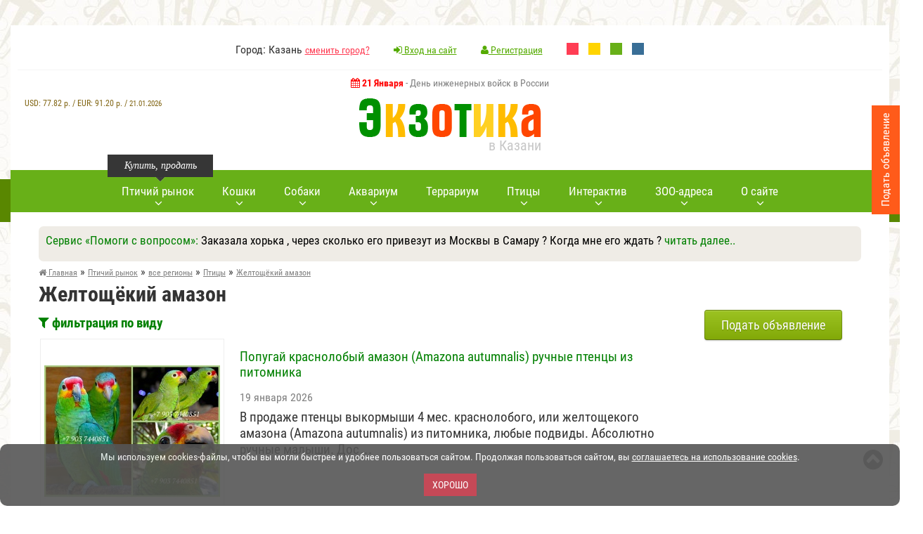

--- FILE ---
content_type: text/html; charset=utf-8
request_url: https://www.ekzotika.com/ptichka/all/ptitsy/jeltoschekiy_amazon/
body_size: 10355
content:
<!DOCTYPE html><html lang="ru-RU"><head><title>Желтощёкий амазон купить, вязка, в хорошие руки </title><meta name="description" content="Продажа попугаев породы Желтощёкий амазон , а также вязка и предложения в хорошие руки на птичьем рынке ЗОО-портал ЭКЗОТИКА" /><meta property="og:image" content="https://www.ekzotika.com/ekzotika_img/birds/17.jpg"/><meta property="og:title" content="Желтощёкий амазон в "/><meta property="og:description" content="Продажа попугаев породы Желтощёкий амазон , а также вязка и предложения в хорошие руки на птичьем рынке ЗОО-портал ЭКЗОТИКА"/><meta property="og:url" content="https://www.ekzotika.com/ptichka/all/ptitsy/jeltoschekiy_amazon/"/><meta property="og:type" content="website"/><link rel="canonical" href="https://www.ekzotika.com/ptichka/all/ptitsy/jeltoschekiy_amazon/"/><meta http-equiv="Content-Type" content="text/html; charset=utf-8" /><link rel="apple-touch-icon" sizes="57x57" href="/apple-icon-57x57.png"/><link rel="apple-touch-icon" sizes="60x60" href="/apple-icon-60x60.png"/><link rel="apple-touch-icon" sizes="72x72" href="/apple-icon-72x72.png"/><link rel="apple-touch-icon" sizes="76x76" href="/apple-icon-76x76.png"/><link rel="apple-touch-icon" sizes="114x114" href="/apple-icon-114x114.png"/><link rel="apple-touch-icon" sizes="120x120" href="/apple-icon-120x120.png"/><link rel="apple-touch-icon" sizes="144x144" href="/apple-icon-144x144.png"/><link rel="apple-touch-icon" sizes="152x152" href="/apple-icon-152x152.png"/><link rel="apple-touch-icon" sizes="180x180" href="/apple-icon-180x180.png"/><link rel="icon" type="image/png" sizes="192x192" href="/android-icon-192x192.png"/><link rel="icon" type="image/png" sizes="32x32" href="/favicon-32x32.png"/><link rel="icon" type="image/png" sizes="96x96" href="/favicon-96x96.png"/><link rel="icon" type="image/png" sizes="16x16" href="/favicon-16x16.png"/><link rel="manifest" href="/manifest.json"/><meta name="msapplication-TileColor" content="#ffffff"/><meta name="msapplication-TileImage" content="/ms-icon-144x144.png"/><meta name="theme-color" content="#83ca11"/><meta name="viewport" content="width=device-width, initial-scale=1.0" /><link type="text/css" rel="stylesheet" href="/min/b=templates&amp;f=css/style.css,css/style2.css,css/media.css&amp;my=1" /><style>.main-navi { background-color: #68B018;
}
.main-navi__item:hover>A::after { background-color: green;
}
li.main-navi__item A { color: #fff;
}
A:visited { color: #7D7D7D;
}
A:link {
color: green;
text-decoration:none;
}
A:hover {
color: #333;
}
.main-navi::before { background: url("/templates/img/nav-left-arrow2.png") no-repeat 0 0;
}
.main-navi::after { background: url("/templates/img/nav-right-arrow2.png") no-repeat 0 0;
}</style> <script type="text/javascript" src="/min/b=templates/js&amp;f=jquery-1.11.2.min.js,fancybox/jquery.fancybox.pack.js,jquery.form.js,jquery.validate.js,pfd.ajax.js,all.js&amp;my=1"></script> <!-- Yandex.RTB --><script>window.yaContextCb=window.yaContextCb||[]</script><script src="https://yandex.ru/ads/system/context.js" async></script> </head><body> <!-- Yandex.Metrika counter --><script type="text/javascript" > (function (d, w, c) { (w[c] = w[c] || []).push(function() { try { w.yaCounter821430 = new Ya.Metrika2({ id:821430, clickmap:true, trackLinks:true, accurateTrackBounce:true, webvisor:true, ut:"noindex" }); } catch(e) { } }); var n = d.getElementsByTagName("script")[0], s = d.createElement("script"), f = function () { n.parentNode.insertBefore(s, n); }; s.type = "text/javascript"; s.async = true; s.src = "https://mc.yandex.ru/metrika/tag.js"; if (w.opera == "[object Opera]") { d.addEventListener("DOMContentLoaded", f, false); } else { f(); } })(document, window, "yandex_metrika_callbacks2");</script><noscript><div><img src="https://mc.yandex.ru/watch/821430?ut=noindex" style="position:absolute; left:-9999px;" alt="" /></div></noscript><!-- /Yandex.Metrika counter --> <!--noindex--><div id="cookie_accept" style="font-size: 14px;color:#fff; padding: 10px 5px 9px; text-align: center; background-color: #555;opacity: 0.9;width:100%;border-radius: 10px; bottom: 0; left: 0; z-index: 1111; position: fixed;" > <p>Мы используем cookies-файлы, чтобы вы могли быстрее и удобнее пользоваться сайтом. Продолжая пользоваться сайтом, вы <a style='text-decoration: underline; color: #fff;' href='/politika_konfidentsialnosti_sayta/' target='_blank'>соглашаетесь на использование cookies</a>.</p> <br><button onclick="$('#cookie_accept' ).hide();$.cookie('cookie_accept', '1', { expires: 300, path: '/' });return false;" style="margin-bottom:5px;" class="red_btn">Хорошо</button></div><br><script src="/templates/js/jquery.cookie.js"></script><!--/noindex--><!-- boxShadow8 --> <div class="wrapper" id="wrapper"><!-- wrapper --> <header><!-- header --> <div class="header__top"> <!-- <div class="header__top_left">..</div> --> <div class="header__top_middle"> <ul class="header__top_list"> <li>Город: Казань <a href="/regions/">сменить город?</a></li> <li><a href="/cp/#cpentr" style="color: #55ab00;" ><i class="fa fa-sign-in"></i> Вход на сайт</a></li> <li> <a href="/cp/#cpreg" style="color: #55ab00;" > <i class="fa fa-user"></i>	Регистрация</a></li> <!--noindex--> <li style="margin-right: 10px;"><a rel="nofollow" style="display:inline-block;width:17px;height:17px;background-color:#ff3d54;" href="?change_color_theme=0"></a></li> <li style="margin-right: 10px;"><a rel="nofollow" style="display:inline-block;width:17px;height:17px;background-color:#FFD400;" href="?change_color_theme=1"></a></li> <li style="margin-right: 10px;"><a rel="nofollow" style="display:inline-block;width:17px;height:17px;background-color:#68B018;" href="?change_color_theme=2"></a></li> <li><a rel="nofollow" style="display:inline-block;width:17px;height:17px;background-color:#396E96;" href="?change_color_theme=3"></a></li> <!--/noindex--> </ul> </div> </div> <div class="header__row"> <!--noindex--> <div style="font-size:14px;color:gray;height:30px;" class="holidays"> <strong style="color:red;font-size:14px;"><i class="fa fa-calendar"></i> 21 Января</strong> - День инженерных войск в России </div> <div style="text-align:center;color:#826615;font-size:12px;z-index: 100;" id="inform_block"> <div style="clear:both;"></div><div style="margin-top:30px;font-weight:300;text-align:center;">USD: <span style="font-weight:500;">77.82</span>&nbsp;р. / EUR: <span style="font-weight:500;">91.20</span>&nbsp;р. / <span style="font-size:11px;">21.01.2026</span> </div></div><!--/noindex--> <a href="/" class="logo"> <img style="width:100%;max-width:259px;" src="/templates/img/logo.png" alt="ЗОО-портал ЭКЗОТИКА"/> <span>в Казани</span> </a> </div> </header><!-- header END --> <div style="text-align:center;" class="top__panel"><!-- top__panel --> <!--noindex--> <div id="mmeny" class="short_nav"><!-- short_nav --> <i id="mmicon" class="fa fa-bars"></i> <div class="short_nav_inner"> <div class="short_nav_inner2"> <ul class="short_nav__list"> <li style="text-align: left; padding: 10px 20px 10px;border-bottom: 1px solid #232323;"><span style="color:white;"><i class="fa fa-check-circle"></i> Казань</span> <a rel="nofollow" style="color:yellow;" href="/regions/">сменить город?</a></li> <li class="short_nav__list_item"><a rel="nofollow" href="/ptichka/kazan/"><i class=""></i> <span class="link-word-wrap">Птичий рынок</span></a></li> <li class="short_nav__list_item"><a rel="nofollow" href="/addboard/"><i class=""></i> <span class="link-word-wrap">Добавить объявление</span></a></li> <li class="short_nav__list_item"><a rel="nofollow" href="/akvarium/"><i class=""></i> <span class="link-word-wrap">Всё про аквариум</span></a></li> <li class="short_nav__list_item"><a rel="nofollow" href="/terrarium/"><i class=""></i> <span class="link-word-wrap">Всё про террариум</span></a></li> <li class="short_nav__list_item"><a rel="nofollow" href="/akvariumnyie-ryibki/"><i class=""></i> <span class="link-word-wrap">Аквариумные рыбки</span></a></li> <li class="short_nav__list_item"><a rel="nofollow" href="/akvariumnyie-rasteniya/"><i class=""></i> <span class="link-word-wrap">Аквариумные растения</span></a></li> <li class="short_nav__list_item"><a rel="nofollow" href="/dogs/"><i class=""></i> <span class="link-word-wrap">Виды собак</span></a></li> <li class="short_nav__list_item"><a rel="nofollow" href="/porody_sobak/"><i class=""></i> <span class="link-word-wrap">Породы собак</span></a></li> <li class="short_nav__list_item"><a rel="nofollow" href="/cats/"><i class=""></i> <span class="link-word-wrap">Породы кошек</span></a></li> <li class="short_nav__list_item"><a rel="nofollow" href="/kontakt/"><i class="fa fa-envelope-o"></i> <span class="link-word-wrap">Контакты</span></a></li> <li class="short_nav__list_item"><a rel="nofollow" href="/vopros_otvet/"><i class=""></i> <span class="link-word-wrap">Вопрос-Ответ</span></a></li> <li class="short_nav__list_item"><a rel="nofollow" href="/bolezni-akvariumnyih-ryib/"><i class=""></i> <span class="link-word-wrap">Болезни аквариумных рыбок</span></a></li> <li class="short_nav__list_item"><a rel="nofollow" href="/zoo/"><i class=""></i> <span class="link-word-wrap">ЗОО адреса</span></a></li> <li class="short_nav__list_item"><a rel="nofollow" href="/bird/"><i class=""></i> <span class="link-word-wrap">Всё про попугаев</span></a></li> <li class="short_nav__list_item"><a rel="nofollow" href="/koshki/"><i class=""></i> <span class="link-word-wrap">Всё про кошек</span></a></li> <li class="short_nav__list_item"><a rel="nofollow" href="/foto-akvariumnyih-ryib/"><i class=""></i> <span class="link-word-wrap">Фото аквариумных рыб</span></a></li> <li class="short_nav__list_item"><a rel="nofollow" href="/foto-akvariumnyih-rasteniy/"><i class=""></i> <span class="link-word-wrap">Фото аквариумных растений</span></a></li> <li class="short_nav__list_item"><a rel="nofollow" href="/popugai/"><i class=""></i> <span class="link-word-wrap">Попугаи</span></a></li> <li class="short_nav__list_item"><a rel="nofollow" href="/foto-popugaev/"><i class=""></i> <span class="link-word-wrap">Фото попугаев</span></a></li> <li class="short_nav__list_item"><a rel="nofollow" href="/foto-porod-sobak/"><i class=""></i> <span class="link-word-wrap">Фото пород собак</span></a></li> <li class="short_nav__list_item"><a rel="nofollow" href="/foto-porod-koshek/"><i class=""></i> <span class="link-word-wrap">Фото пород кошек</span></a></li> <li class="short_nav__list_item"><a rel="nofollow" href="/sayty-o-jivotnyh/"><i class=""></i> <span class="link-word-wrap">Сайты о животных</span></a></li> <li class="short_nav__list_item"><a rel="nofollow" href="/sobaki/"><i class=""></i> <span class="link-word-wrap">Всё про собак</span></a></li> <li class="short_nav__list_item"><a rel="nofollow" href="/addlink/"><i class=""></i> <span class="link-word-wrap">Добавление нового сайта</span></a></li> <li class="short_nav__list_item"><a rel="nofollow" href="/prikolnye_zhivotnye_kartinki/"><i class=""></i> <span class="link-word-wrap">Прикольные животные фото</span></a></li> <li class="short_nav__list_item"><a rel="nofollow" href="/prikolnye_zhivotnye_video/"><i class=""></i> <span class="link-word-wrap">Прикольные животные видео</span></a></li> <li class="short_nav__list_item"><a rel="nofollow" href="/ad/"><i class="fa fa-play-circle-o"></i> <span class="link-word-wrap">Реклама на сайте</span></a></li> <li class="short_nav__list_item"><a rel="nofollow" href="/addzoo/"><i class="fa fa-plus-square"></i> <span class="link-word-wrap">Добавить ЗОО-адрес</span></a></li> </ul> </div> </div> </div><!-- short_nav END --> <!--/noindex--> <div class="short_user"><!-- short_nav --> <a rel="nofollow" href="/cp/#cpentr"><i class="fa fa-user"></i></a> </div><!-- short_nav END --> <div style="display:inline-block;width:auto;"><a href="/"><img style="max-height:30px;margin-top:10px;width:100%;max-width:174px;" src="/templates/img/logo_mini.png" alt="ЗОО-портал ЭКЗОТИКА"/></a></div> <div class="top__panel_search"><!-- top__panel_search --> </div><!-- top__panel_search --> </div><!-- top__panel END --> <div class="content"><!-- content --> <nav><!-- nav --> <ul class="main-navi"> <li class="main-navi__item"> <span style="width: 150px;left: 0px;" class="main-navi__item_tolltip">Купить, продать</span> <a href="/ptichka/kazan/"><span class="main-navi_arrow">Птичий рынок</span></a> <div style="width: 350px;" class="main-navi__sub"><!-- main-navi__sub--> <div class="main-navi__sub__inner"> <div class="main-navi__sub_box"> Птичий рынок Казани (<a style="color:red;" href="/regions/">сменить город?</a>)<!--noindex--> <ul class="main-navi__sub__list"> <li><a rel="nofollow" href="/ptichka/kazan/sobaki/">Собаки</a></li><li><a rel="nofollow" href="/ptichka/kazan/koshki/">Кошки</a></li><li><a rel="nofollow" href="/ptichka/kazan/ptitsy/">Птицы</a></li><li><a rel="nofollow" href="/ptichka/kazan/akvariumnye-rybki/">Аквариумные рыбки</a></li><li><a rel="nofollow" href="/ptichka/kazan/reptilii/">Рептилии </a></li><li><a rel="nofollow" href="/ptichka/kazan/gryzuny/">Грызуны </a></li><li><a rel="nofollow" href="/ptichka/kazan/chlenistonogie/">Членистоногие</a></li><li><a rel="nofollow" href="/ptichka/kazan/amfibii/">Амфибии </a></li><li><a rel="nofollow" href="/ptichka/kazan/loshadi/">Лошади </a></li><li><a rel="nofollow" href="/ptichka/kazan/drugie-jivotnye/">Другие животные </a></li><li><a rel="nofollow" href="/ptichka/kazan/rasteniya/">Растения </a></li><li><a rel="nofollow" href="/ptichka/kazan/akvariumnye-jivotnye/">Аквариумные животные</a></li><li><a rel="nofollow" href="/ptichka/kazan/akvariumnye-rasteniya/">Аквариумные растения</a></li><li><a rel="nofollow" href="/ptichka/kazan/selskokhozyajstvennye-zhivotnye/">Сельскохозяйственные животные</a></li> <li><a rel="nofollow" href="/ptichka/kazan/">все разделы</a></li> </ul><!--/noindex--><br><p><a style="color:red;" href="/addboard/">Подать объявление</a></p> </div> </div> </div><!-- main-navi__sub END --> </li> <li class="main-navi__item"> <a href="/cats/"><span class="main-navi_arrow">Кошки</span></a> <div style="width: 300px;" class="main-navi__sub"><!-- main-navi__sub--> <div class="main-navi__sub__inner"> <div class="main-navi__sub_box"> <ul class="main-navi__sub__list"> <li><a href="/cats/">Породы кошек</a></li><li><a href="/foto-porod-koshek/">Фото пород кошек</a></li><li><a href="/koshki/">Всё про кошек</a></li> </ul> </div> </div> </div><!-- main-navi__sub END --> </li> <li class="main-navi__item"> <a href="/dogs/"><span class="main-navi_arrow">Собаки</span></a> <div style="width: 300px;" class="main-navi__sub"><!-- main-navi__sub--> <div class="main-navi__sub__inner"> <div class="main-navi__sub_box"> <ul class="main-navi__sub__list"> <li><a href="/dogs/">Виды собак</a></li><li><a href="/porody_sobak/">Породы собак</a></li><li><a href="/foto-porod-sobak/">Фото пород собак</a></li><li><a href="/sobaki/">Всё про собак</a></li> </ul> </div> </div> </div><!-- main-navi__sub END --> </li> <li class="main-navi__item"> <a href="/akvarium/"><span class="main-navi_arrow">Аквариум</span></a> <div style="width: 300px;" class="main-navi__sub"><!-- main-navi__sub--> <div class="main-navi__sub__inner"> <div class="main-navi__sub_box"> <ul class="main-navi__sub__list"> <li><a href="/akvarium/">Всё про аквариум</a></li><li><a href="/akvariumnyie-ryibki/">Аквариумные рыбки</a></li><li><a href="/akvariumnyie-rasteniya/">Аквариумные растения</a></li><li><a href="/bolezni-akvariumnyih-ryib/">Болезни аквариумных рыб</a></li><li><a href="/foto-akvariumnyih-ryib/">Фото аквариумных рыб</a></li><li><a href="/foto-akvariumnyih-rasteniy/">Фото аквариумных растений</a></li> </ul> </div> </div> </div><!-- main-navi__sub END --> </li> <li class="main-navi__item"> <a href="/terrarium/"><span>Террариум</span></a> </li> <li class="main-navi__item"> <a href="/popugai/#"><span class="main-navi_arrow">Птицы</span></a> <div style="width: 250px;" class="main-navi__sub"><!-- main-navi__sub--> <div class="main-navi__sub__inner"> <div class="main-navi__sub_box"> <ul class="main-navi__sub__list"> <li><a href="/popugai/">Виды попугаев</a></li> <li><a href="/bird/">Всё про попугаев</a></li> <li><a href="/foto-popugaev/">Фото попугаев</a></li> </ul> </div> </div> </div><!-- main-navi__sub END --> </li> <!-- <li class="main-navi__item"> <a href="/gryzuny/"><span>Грызуны</span></a> </li>--> <li class="main-navi__item"> <a rel="nofollow" href="#"><span class="main-navi_arrow">Интерактив</span></a> <div style="width: 350px;" class="main-navi__sub"><!-- main-navi__sub--> <div class="main-navi__sub__inner"> <div class="main-navi__sub_box"> <ul class="main-navi__sub__list"><li><a href="/vopros_otvet/">Вопрос-Ответ <sup style="color:red;">новое</sup></a></li><li><a href="/prikolnye_zhivotnye_kartinki/">Прикольные животные фото <sup style="color:red;">новое</sup></a></li><li><a href="/prikolnye_zhivotnye_video/">Прикольные животные видео <sup style="color:red;">новое</sup></a></li><li><a href="https://newforum.ekzotika.com/">Форум любителей животных</a></li> </ul> </div> </div> </div><!-- main-navi__sub END --> </li> <li class="main-navi__item"> <a href="/zoo/"><span class="main-navi_arrow">ЗОО-адреса</span></a> <div style="width: 350px;" class="main-navi__sub"><!-- main-navi__sub--> <div class="main-navi__sub__inner"> <div class="main-navi__sub_box"><!--noindex--><strong>ЗОО адреса Казани </strong> <ul class="main-navi__sub__list"> <li><a rel="nofollow" href="/zoo/kazan/veterinarnye-kliniki/">Ветеринарные клиники</a> (16)</li><li><a rel="nofollow" href="/zoo/kazan/zoomagaziny/">Зоомагазины</a> (30)</li><li><a rel="nofollow" href="/zoo/kazan/internet-zoomagaziny/">Интернет зоомагазины</a> (5)</li><li><a rel="nofollow" href="/zoo/kazan/pitomniki/">Питомники</a> (28)</li><li><a rel="nofollow" href="/zoo/kazan/gostinitsy-i-priyuty-dlya-jivotnyh/">Гостиницы и приюты для животных </a> (8)</li><li><a rel="nofollow" href="/zoo/kazan/skoraya-pomosch-jivotnym/">Скорая помощь животным</a> (4)</li><li><a rel="nofollow" href="/zoo/kazan/kinologiya-i-dressirovka-jivotnyh/">Кинология и дрессировка животных</a> (10)</li><li><a rel="nofollow" href="/zoo/kazan/tovary-dlya-jivotnyh/">Товары для животных</a> (14)</li><li><a rel="nofollow" href="/zoo/kazan/uslugi-jivotnym/">Услуги животным</a> (14)</li><li><a rel="nofollow" href="/zoo/kazan/kluby-lyubiteley-jivotnyh/">Клубы любителей животных</a> (8)</li><li><a rel="nofollow" href="/zoo/kazan/rasteniya-i-semena-rasteniy/">Растения и семена растений </a> (4)</li><li><a rel="nofollow" href="/zoo/kazan/zoobiznes/">Зообизнес</a> (3)</li> </ul><!--/noindex--><br><p><a style="color:red;" href="/addzoo/">добавить ЗОО-адрес</a></p> </div> </div> </div><!-- main-navi__sub END --> </li> <li class="main-navi__item"> <a href="#"><span class="main-navi_arrow">О сайте</span></a> <div style="width: 250px;" class="main-navi__sub"><!-- main-navi__sub--> <div class="main-navi__sub__inner"> <div class="main-navi__sub_box"> <ul class="main-navi__sub__list"> <li><a href="/kontakt/">Контакты</a></li><li><a href="/sayty-o-jivotnyh/">Сайты о животных</a></li><li><a style="color:red;" href="/ad/">Реклама на сайте</a></li> </ul> </div> </div> </div><!-- main-navi__sub END --> </li> </ul> </nav><!-- nav END --> <div class="banner_inner"></div> <!--noindex--> <div class="section__padding"> <div style="width:100%;margin:0 auto;margin-bottom:5px;background-color: #efece6;" class="sblockr"> <div style="color:green;font-size:17px;">Сервис &laquo;Помоги с вопросом&raquo;: <span style="color:black;">Заказала хорька , через сколько его привезут из Москвы в Самару ? Когда мне его ждать ?</span> <a id="show_more" class="show_more" href="#" onclick="$('#show_more').hide(); $('#show_less').show(); var currentHeight = $('#full_text').height(); $('#full_text').css('height', 'auto'); var height = $('#full_text').height(); $('#full_text').css('height', currentHeight + 'px'); $('#full_text').animate({ height: height }); return false;" style="display: inline;">читать далее..</a> <a id="show_less" class="show_less" href="#" style="display: none;" onclick="$('#show_less').hide(); $('#show_more').show(); $('#full_text').animate({ height: '0px' }); return false;">свернуть</a> </div> <div id="full_text" style="text-align:center;height: 0px; overflow: hidden; display:block;margin-top:5px;margin-bottom:5px;" ><p style="text-align:center;"><a rel="nofollow" class="button small green" href="/otvet/2246_zakazala-horka-cherez-skolko-ego-privezut-iz-moskvy-v-samaru-kogda-mne-ego-jdat-.html#reply_form"><span>Ответить</span></a> <a rel="nofollow" class="button small brown" href="/vopros_otvet/#topics_all"><span>Другие вопросы</span></a> <a rel="nofollow" class="button small orange" href="/vopros_otvet/#reply"><span>Задать вопрос</span></a> </p> </div> </div> </div> <!--/noindex--> <div class="content__inner"><!-- content__inner --><section class="section section__padding"> <!-- breadcrumb --> <ul itemscope itemtype="http://schema.org/BreadcrumbList" class="breadcrumb"> <li itemprop="itemListElement" itemscope itemtype="http://schema.org/ListItem"><a itemprop="item" href="/"><span itemprop="name"><i class="fa fa-home"></i> Главная</span></a><meta itemprop="position" content="1" /> &raquo;</li> <li itemprop="itemListElement" itemscope itemtype="http://schema.org/ListItem"><a itemprop="item" href="/ptichka/"><span itemprop="name">Птичий рынок</span></a><meta itemprop="position" content="2" /> &raquo;</li> <li itemprop="itemListElement" itemscope itemtype="http://schema.org/ListItem"><a itemprop="item" class="last" href="/ptichka/all/"><span itemprop="name">все регионы</span></a><meta itemprop="position" content="3" /> &raquo;</li> <li itemprop="itemListElement" itemscope itemtype="http://schema.org/ListItem"><a itemprop="item" class="last" href="/ptichka/all/ptitsy/"><span itemprop="name">Птицы</span></a><meta itemprop="position" content="4" /></li> <li itemprop="itemListElement" itemscope itemtype="http://schema.org/ListItem"> &raquo; <a itemprop="item" class="last" href="/ptichka/all/ptitsy/jeltoschekiy_amazon/"><span itemprop="name">Желтощёкий амазон</span></a><meta itemprop="position" content="5" /></li> </ul> <!-- breadcrumb END --> <div style="clear:both;"></div> <h1 itemprop="name">Желтощёкий амазон</h1><div class="section__wrap"><!-- section__wrap --><div class="left__section"><!-- left__section END --> <!--noindex--> <div class="section_content"> <p ><a onclick="$('#filter_vid').slideToggle(300);return false;" href="#"><strong><i class="fa fa-filter"></i> фильтрация по виду</strong></a></p> <div style="display:none;" id="filter_vid"> <ul style="font-size:14px;"><li><a rel="nofollow" href="/ptichka/all/ptitsy/aleksandrov_kolchatyiy_popugay/">Александров кольчатый попугай (Psittacula eupatria)</a> <span class="com">(2)</span></li> <li><a rel="nofollow" href="/ptichka/all/ptitsy/amazon_kavalla/">Амазон Кавалла (Amazona kawalli)</a> <span class="com">(3)</span></li> <li><a rel="nofollow" href="/ptichka/all/ptitsy/amazon_myullera/">Амазон Мюллера (Amazona farinosa)</a> <span class="com">(4)</span></li> <li><a rel="nofollow" href="/ptichka/all/ptitsy/belospinnyiy_lori/">Белоспинный лори (Pseudeos fuscata)</a> <span class="com">(1)</span></li> <li><a rel="nofollow" href="/ptichka/all/ptitsy/belouhiy_krasnohvostyiy_popugay/">Белоухий краснохвостый попугай (Pyrrhura leucotis)</a> <span class="com">(1)</span></li> <li><a rel="nofollow" href="/ptichka/all/ptitsy/belouhiy_traurnyiy_kakadu/">Белоухий траурный какаду (Calyptorhynchus baudinii)</a> <span class="com">(1)</span></li> <li><a rel="nofollow" href="/ptichka/all/ptitsy/belohvostyiy_traurnyiy_kakadu/">Белохвостый траурный какаду (Calyptorhynchus latirostris)</a> <span class="com">(1)</span></li> <li><a rel="nofollow" href="/ptichka/all/ptitsy/blagorodnyiy_zeleno-krasnyiy_popugay/">Благородный зелёно-красный попугай (Eclectus roratus, Lorius roratus)</a> <span class="com">(3)</span></li> <li><a rel="nofollow" href="/ptichka/all/ptitsy/bolshoy_belohohlyiy_kakadu/">Большой белохохлый какаду (Cacatua alba)</a> <span class="com">(7)</span></li> <li><a rel="nofollow" href="/ptichka/all/ptitsy/bolshoy_jeltohohlyiy_kakadu/">Большой желтохохлый какаду (Cacatua galerita)</a> <span class="com">(2)</span></li> <li><a rel="nofollow" href="/ptichka/all/ptitsy/veernyiy_popugay/">Веерный попугай (Deroptyus accipitrinus)</a> <span class="com">(3)</span></li> <li><a rel="nofollow" href="/ptichka/all/ptitsy/venesuelskiy_amazon/">Венесуэльский амазон (Amazona amazonica)</a> <span class="com">(5)</span></li> <li><a rel="nofollow" href="/ptichka/all/ptitsy/vinnogrudyiy_amazon/">Винногрудый амазон (Amazona vinacea)</a> <span class="com">(1)</span></li> <li><a rel="nofollow" href="/ptichka/all/ptitsy/volnistyiy_popugaychik/">Волнистый попугайчик (Melopsittacus undulatus)</a> <span class="com">(64)</span></li> <li><a rel="nofollow" href="/ptichka/all/ptitsy/vorobinyiy_popugaychik_lessona/">Воробьиный попугайчик Лессона (Forpus coelestis)</a> <span class="com">(3)</span></li> <li><a rel="nofollow" href="/ptichka/all/ptitsy/giatsintovyiy_ara/">Гиацинтовый ара (Anodorhynchus hyacinthinus)</a> <span class="com">(2)</span></li> <li><a rel="nofollow" href="/ptichka/all/ptitsy/damskiy_shirokohvostyiy_lori/">Дамский широкохвостый лори (Lorius lory)</a> <span class="com">(1)</span></li> <li><a rel="nofollow" href="/ptichka/all/ptitsy/domashnyaya_kanareyka/">Домашняя канарейка (Serinus canaria domestica)</a> <span class="com">(1)</span></li> <li><a rel="nofollow" href="/ptichka/all/ptitsy/endayya/">Ендайя (Aratinga jandaya)</a> <span class="com">(1)</span></li> <li><a rel="nofollow" href="/ptichka/all/ptitsy/jako/">Жако (Psittacus erithacus)</a> <span class="com">(71)</span></li> <li><a rel="nofollow" href="/ptichka/all/ptitsy/jeltogolovyiy_amazon/">Желтоголовый амазон (Amazona oratrix)</a> <span class="com">(2)</span></li> <li><a rel="nofollow" href="/ptichka/all/ptitsy/jeltosheynyiy_amazon/">Желтошейный амазон (Amazona auropalliata)</a> <span class="com">(1)</span></li> <li><a rel="nofollow" href="/ptichka/all/ptitsy/jeltoschekaya_rozella/">Желтощёкая розелла (Platycercus icterotis)</a> <span class="com">(1)</span></li> <li><a rel="nofollow" href="/ptichka/all/ptitsy/jeltoschekiy_amazon/"><strong>Желтощёкий амазон (Amazona autumnalis)</strong></a> <span class="com">(1)</span></li> <li><a rel="nofollow" href="/ptichka/all/ptitsy/zelenokryilyiy_ara/">Зеленокрылый ара (Ara chloroptera)</a> <span class="com">(3)</span></li> <li><a rel="nofollow" href="/ptichka/all/ptitsy/zolotaya_aratinga/">Золотая аратинга (Aratinga guarouba, Guarouba guarouba)</a> <span class="com">(1)</span></li> <li><a rel="nofollow" href="/ptichka/all/ptitsy/indiyskiy_kolchatyiy_popugay/">Индийский кольчатый попугай (Psittacula krameri)</a> <span class="com">(5)</span></li> <li><a rel="nofollow" href="/ptichka/all/ptitsy/kakadu_goffina/">Какаду Гоффина (Cacatua goffiniana, Cacatua goffini, Kakatoe goffini)</a> <span class="com">(4)</span></li> <li><a rel="nofollow" href="/ptichka/all/ptitsy/kakadu-inka/">Какаду-инка (Lophocroa leadbeateri, Cacatua leadbeateri, Kakatoe leadbeateri)</a> <span class="com">(4)</span></li> <li><a rel="nofollow" href="/ptichka/all/ptitsy/kalita_ptitsa/">Калита (птица) (Myiopsitta monachus)</a> <span class="com">(4)</span></li> <li><a rel="nofollow" href="/ptichka/all/ptitsy/kanareechnokryilyiy_tonkoklyuvyiy_popugay/">Канареечнокрылый тонкоклювый попугай (Brotogeris versicolurus)</a> <span class="com">(1)</span></li> <li><a rel="nofollow" href="/ptichka/all/ptitsy/kanarskiy_kanareechnyiy_vyurok/">Канарский канареечный вьюрок (Serinus canaria)</a> <span class="com">(7)</span></li> <li><a rel="nofollow" href="/ptichka/all/ptitsy/kapskiy_dlinnokryilyiy_popugay/">Капский длиннокрылый попугай (Poicephalus robustus)</a> <span class="com">(1)</span></li> <li><a rel="nofollow" href="/ptichka/all/ptitsy/kashtanovolobyiy_ara/">Каштановолобый ара (Ara severus)</a> <span class="com">(2)</span></li> <li><a rel="nofollow" href="/ptichka/all/ptitsy/korella/">Корелла (Nymphicus hollandicus)</a> <span class="com">(38)</span></li> <li><a rel="nofollow" href="/ptichka/all/ptitsy/krasnobryuhiy_ara/">Краснобрюхий ара (Orthopsittaca manilata)</a> <span class="com">(1)</span></li> <li><a rel="nofollow" href="/ptichka/all/ptitsy/krasnogrudyiy_travyanoy_popugaychik/">Красногрудый травяной попугайчик (Neophema splendida)</a> <span class="com">(1)</span></li> <li><a rel="nofollow" href="/ptichka/all/ptitsy/krasnolobyiy_pryigayuschiy_popugay/">Краснолобый прыгающий попугай (Cyanoramphus novaezelandiae)</a> <span class="com">(1)</span></li> <li><a rel="nofollow" href="/ptichka/all/ptitsy/krasnouhiy_ara/">Красноухий ара (Ara rubrogenys)</a> <span class="com">(1)</span></li> <li><a rel="nofollow" href="/ptichka/all/ptitsy/krasnohvostyiy_amazon/">Краснохвостый амазон (Amazona brasiliensis)</a> <span class="com">(1)</span></li> <li><a rel="nofollow" href="/ptichka/all/ptitsy/krasnyiy_ara/">Красный ара (Ara macao)</a> <span class="com">(7)</span></li> <li><a rel="nofollow" href="/ptichka/all/ptitsy/kubinskiy_amazon/">Кубинский амазон (Amazona leucocephala)</a> <span class="com">(1)</span></li> <li><a rel="nofollow" href="/ptichka/all/ptitsy/malyiy_jeltohohlyiy_kakadu/">Малый желтохохлый какаду (Cacatua sulphurea, Plyctolophus sulphurea)</a> <span class="com">(3)</span></li> <li><a rel="nofollow" href="/ptichka/all/ptitsy/malyiy_soldatskiy_ara/">Малый солдатский ара (Ara militaris)</a> <span class="com">(1)</span></li> <li><a rel="nofollow" href="/ptichka/all/ptitsy/maskovyiy_nerazluchnik/">Масковый неразлучник (Agapornis personatus)</a> <span class="com">(1)</span></li> <li><a rel="nofollow" href="/ptichka/all/ptitsy/molukkskiy_kakadu/">Молуккский какаду (Cacatua moluccensis)</a> <span class="com">(6)</span></li> <li><a rel="nofollow" href="/ptichka/all/ptitsy/nerazluchnik_lilianyi/">Неразлучник Лилианы (Agapornis lilianae)</a> <span class="com">(2)</span></li> <li><a rel="nofollow" href="/ptichka/all/ptitsy/nerazluchnik_fishera/">Неразлучник Фишера (Agapornis fischeri)</a> <span class="com">(7)</span></li> <li><a rel="nofollow" href="/ptichka/all/ptitsy/novozelandskiy_gornyiy_pryigayuschiy_popugay/">Новозеландский горный прыгающий попугай (Cyanoramphus malherbi)</a> <span class="com">(2)</span></li> <li><a rel="nofollow" href="/ptichka/all/ptitsy/orlinyiy_popugay/">Орлиный попугай (Psittrichas fulgidus)</a> <span class="com">(1)</span></li> <li><a rel="nofollow" href="/ptichka/all/ptitsy/pevchiy_popugay/">Певчий попугай (Psephotus haematonotus)</a> <span class="com">(2)</span></li> <li><a rel="nofollow" href="/ptichka/all/ptitsy/raznotsvetnyiy_ploskohvostyiy_popugay/">Разноцветный плоскохвостый попугай (Psephotus varius)</a> <span class="com">(1)</span></li> <li><a rel="nofollow" href="/ptichka/all/ptitsy/rozella_ptitsa/">Розелла (птица) (Platycercus eximius)</a> <span class="com">(12)</span></li> <li><a rel="nofollow" href="/ptichka/all/ptitsy/rozovoschekiy_nerazluchnik/">Розовощёкий неразлучник (Agapornis roseicollis)</a> <span class="com">(8)</span></li> <li><a rel="nofollow" href="/ptichka/all/ptitsy/rozovyiy_kakadu/">Розовый какаду (Eolophus roseicapilla, Eolophus roseicapillus, Kakatoe roseicapillus)</a> <span class="com">(2)</span></li> <li><a rel="nofollow" href="/ptichka/all/ptitsy/ryijegolovyiy_belobryuhiy_popugay/">Рыжеголовый белобрюхий попугай (Pionites leucogaster)</a> <span class="com">(2)</span></li> <li><a rel="nofollow" href="/ptichka/all/ptitsy/senegalskiy_dlinnokryilyiy_popugay/">Сенегальский длиннокрылый попугай (Poicephalus senegalus)</a> <span class="com">(1)</span></li> <li><a rel="nofollow" href="/ptichka/all/ptitsy/sine-jeltyiy_ara/">Сине-жёлтый ара (Ara ararauna)</a> <span class="com">(15)</span></li> <li><a rel="nofollow" href="/ptichka/all/ptitsy/sinegorlyiy_ara/">Синегорлый ара (Ara glaucogularis)</a> <span class="com">(1)</span></li> <li><a rel="nofollow" href="/ptichka/all/ptitsy/sinelobyiy_amazon/">Синелобый амазон (Amazona aestiva)</a> <span class="com">(3)</span></li> <li><a rel="nofollow" href="/ptichka/all/ptitsy/sinelobyiy_malyiy_ara/">Синелобый малый ара (Diopsittaca nobilis)</a> <span class="com">(1)</span></li> <li><a rel="nofollow" href="/ptichka/all/ptitsy/sineschekiy_amazon/">Синещёкий амазон (Amazona dufresniana)</a> <span class="com">(1)</span></li> <li><a rel="nofollow" href="/ptichka/all/ptitsy/soldatskiy_ara/">Солдатский ара (Ara ambiguus)</a> <span class="com">(1)</span></li> <li><a rel="nofollow" href="/ptichka/all/ptitsy/solnechnaya_aratinga/">Солнечная аратинга (Aratinga solstitialis)</a> <span class="com">(1)</span></li> <li><a rel="nofollow" href="/ptichka/all/ptitsy/solomonskiy_kakadu/">Соломонский какаду (Cacatua ducorpsii, Plyctolophus ducrops)</a> <span class="com">(2)</span></li> <li><a rel="nofollow" href="/ptichka/all/ptitsy/surinamskiy_amazon/">Суринамский амазон (Amazona ochrocephala)</a> <span class="com">(4)</span></li> <li><a rel="nofollow" href="/ptichka/all/ptitsy/traurnyiy_kakadu/">Траурный какаду (Calyptorhynchus (Zanda) funereus)</a> <span class="com">(1)</span></li> <li><a rel="nofollow" href="/ptichka/all/ptitsy/traurnyiy_kakadu_benksa/">Траурный какаду Бэнкса (Calyptorhynchus banksii, Calyptorhynchus magnificus)</a> <span class="com">(1)</span></li> <li><a rel="nofollow" href="/ptichka/all/ptitsy/chernogolovyiy_belobryuhiy_popugay/">Черноголовый белобрюхий попугай (Pionites melanocephala)</a> <span class="com">(1)</span></li> <li><a rel="nofollow" href="/ptichka/all/ptitsy/chernohvostyiy_popugay/">Чернохвостый попугай (Pyrrhura melanura)</a> <span class="com">(1)</span></li> <li><a rel="nofollow" href="/ptichka/all/ptitsy/cheshuychatogrudyiy_loriket/">Чешуйчатогрудый лорикет (Trichoglossus chlorolepidotus)</a> <span class="com">(1)</span></li> <li><a rel="nofollow" href="/ptichka/all/ptitsy/chernyiy_kakadu/">Чёрный какаду (Probosciger aterrimus goliath)</a> <span class="com">(1)</span></li> <li><a rel="nofollow" href="/ptichka/all/ptitsy/yamayskiy_chernoklyuvyiy_amazon/">Ямайский черноклювый амазон (Amazona agilis)</a> <span class="com">(1)</span></li> </ul> </div> </div> <!--/noindex--> <table class="tablesorter" style="width:100%;margin-top:2px;"> <tbody><tr><td class="td_foto"><a href="/board/87470_sineneshapochyy-amazon-amazona-finschi-ruchnye-pte" class="products-grid_pic3"><img alt="Попугай краснолобый амазон (Amazona autumnalis) ручные птенцы из питомника" src="/ekzotika_img/board/361/prev/361363_250.jpg"></a></td><td class="td_text"><h3 ><a href="/board/87470_sineneshapochyy-amazon-amazona-finschi-ruchnye-pte">Попугай краснолобый амазон (Amazona autumnalis) ручные птенцы из питомника</a></h3><span>19 января 2026</span><p> В продаже птенцы выкормыши 4 мес. краснолобого, или желтощекого амазона (Amazona autumnalis) из питомника, любые подвиды. Абсолютно ручные малыши. Дос&hellip;</p></td></tr><tr><td colspan="2"><h2>Желтощёкий амазон описание</h2></td></tr><tr><td class="td_foto"><a href="/popugai/jeltoschekiy_amazon/" class="products-grid_pic3"><img alt="Желтощёкий амазон" src="/ekzotika_img/birds/small_17.jpg"></a></td><td class="td_text"><h3><a href="/popugai/jeltoschekiy_amazon/">Желтощёкий амазон</a></h3><p>Подробное описание, фото, видео, цены, особенности содержания и разведения в домашних условиях.</p></td></tr><tr><td colspan="2"></td></tr></tbody></table><br/><br/><div style="text-align:center;"><a class="button large green" href="/addboard/"><span>Подать объявление</span></a></div><br/><br/><div style="text-align:center;" class="paging"> <p style="text-align:center;color:gray;font-size:12px;">показано 50 с 1 по 50 </p><span class="paging_page paging_active">1</span> <p style="text-align:center;color:gray;font-size:12px;">найдено всего - 1</p></div></div><!-- left__section END --><div class="right__section"><!-- right__section --><div class="mobile_none" style="text-align:center;"><a class="button large green" href="/addboard/"><span>Подать объявление</span></a></div><!-- Yandex.RTB R-A-18060509-2 --><div id="yandex_rtb_R-A-18060509-2"></div><script>window.yaContextCb.push(() => { Ya.Context.AdvManager.render({ "blockId": "R-A-18060509-2", "renderTo": "yandex_rtb_R-A-18060509-2" })
})</script></div><!-- right__section END --><div class="clear-both"></div></div><!-- section__wrap END --></section></div><!-- content__inner END --> </div><!-- content END --> </div><!-- wrapper END --> <footer><!-- footer --> <ul class="socials"> <li><a target="_blank" rel="nofollow" href="/followlink/vk/" class="vk"><i class="fa fa-vk"></i></a></li> </ul> <br> <address> ЗОО-портал ЭКЗОТИКА. &copy; Copyright 2003-2026. <br> </address> <p class="com">
Все логотипы, торговые марки и другие материалы на этом сайте являются собственностью их законных владельцев. <br>При копировании материалов ссылка на www.ekzotika.com обязательна. </p> <p class="com"><a style="color: green;" rel="nofollow" href="/politika_konfidentsialnosti_sayta/">Политика конфиденциальности.</a> <a style="color: green;" rel="nofollow" href="/polzovatelskoe-soglashenie/">Пользовательское соглашение.</a></p> <p class="com"> E-mail: <a rel="nofollow" href="mailto:admin@ekzotika.com">admin@ekzotika.com</a></p> </footer><!-- footer END --> <div style="text-align:center;"> <img class="ads" style="width:5px;height:5px;" src="/images/banners/advert.gif" alt="ADS" /></div> <a rel="nofollow" href="#wrapper" class="toTop"></a> <!--noindex--> <p>&nbsp;</p> <div id="subscribe_right" style="background-color: #ff5b1a; width: 40px; padding:10px; height: 155px; position: fixed; top: 150px; right: 0px; z-index: 100; "> <a rel="nofollow" href="/addboard/"><span style="writing-mode: vertical-rl;color:white; -webkit-writing-mode: vertical-rl; -webkit-transform: rotate(180deg); -moz-transform: rotate(180deg); -ms-transform: rotate(180deg); -o-transform: rotate(180deg); transform:rotate(180deg); font-family: 'Roboto Condensed',sans-serif; font-size: 16px;">Подать объявление</span></a> </div><div id="AlaxLoader"><div><img style="display:block;margin: 0 auto;margin-top:43px;" src="/templates/img/preloader.gif" alt="preloader" /></div></div><div id="bkgPopup" class="backgroundPopup" style="display: none; filter: alpha(opacity=15); zoom: 1;z-index:50; min-height: 100%;height: 100%;"> </div><!--/noindex--> <!--noindex--><p style="font-size:11px;color:gray;text-align:center;">19 ms </p> <script>$(document).ready(function() {
var coc = "Y";
var rblok = 0;
if(!document.cookie ) { document.cookie = "testCookie=1; path=/"; coc = document.cookie?"Y":"N";}
if (!$('.ads:visible').length){rblok = 1; }
str='?r='
+escape(document.referrer)+'&j='
+(navigator.javaEnabled()?"Y":"N")+'&pg='
+escape(window.location.href)+'&c='
+coc+'&wh='
+screen.width+'x'+screen.height+'&rblok='+rblok+'&px='
+(((navigator.appName.substring(0,3)=="Mic"))?
screen.colorDepth:screen.pixelDepth)+'&rand='
+Math.random();
$.get( "/mms/reg_user.php"+str, function( data ) { ykeyword = data; });});</script><!--/noindex--> <link type="text/css" rel="stylesheet" href="/min/b=templates&amp;f=css/font-awesome.min.css,js/fancybox/jquery.fancybox.css,js/alertify.js-0.3.11/themes/alertify.core.css,js/alertify.js-0.3.11/themes/alertify.default.css&amp;my=1" /><script async type="text/javascript" src="/templates/js/alertify.js-0.3.11/lib/alertify.min.js"></script> </body></html>
